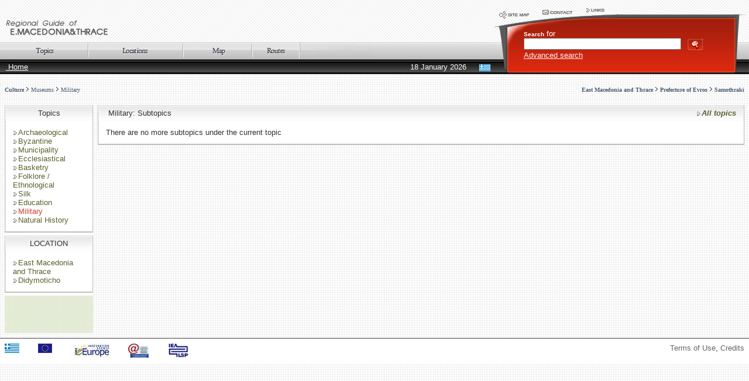

--- FILE ---
content_type: text/html; charset=UTF-8
request_url: http://www.xanthi.ilsp.gr/cultureportalweb/viewitems.php?topic_id=82&level=3&belongs=73&area_id=23&lang=en
body_size: 20366
content:
<html>
<head>
<title>Regional Guide of Eastern Macedonia & Thrace</title>
<meta name="description" content="Regional Guide of Eastern Macedonia & Thrace - to the site highlighting the history and culture of the Periphery of East Macedonia and Thrace." />
<meta name="keywords" content="Regional Guide of Eastern Macedonia & Thrace,Tourism-Modern life,Road map,Types of tourism,Administrative subordination,Transportation Means,Accommodation,Tourism infrastructure,Services,Culture,History,Mythology,Religion,Folklore,Important persons,Natural Environment,Physical Geography ,Political Geography,Soil / Subsoil,Climate,Water,Flora,Fauna,Human activities - Consequences,Economy,Agriculture / Livestock / Fishery ,Industry ,Trade / Maritime / Financial Support,Sightseeing attractions,Cultural Tourism,Archaeological Tourism,Religious Tourism,Therapeutic - Spa Tourism,City Tourism,Winter Tourism,Alternative Tourism,Confference Tourism,Archaeology,Archaeological sites,Agora,Theatres,Sanctuaries,Houses,Settlements,Athletic sites,Workshops,Cemeteries,Monuments,Churches,Mosques,Castles,Buildings,Macedonian tombs,Tombs,Aqueducts,Monsteries,Architecture,Neoclassical architecture,Traditional architecture,Traditional art forms - Professions,,,,History of Education,Monuments,Armenian,Roman Catholic,Jewish,Muslim,Bekctashic Tekkes,Sacred precincts,Christian Orthodox,Caves,Museums,Archaeological,Byzantine,Municipality,Ecclesiastical,Basketry,Folklore / Ethnological,Silk,Education,Military,Natural History,Source,Books,Manuscripts,Audio-visual documents,Lakes,Rivers,Bridges,East Macedonia and Thrace,Prefecture of Evros,Prefecture of Rhodope,Prefecture of Xanthi,Prefecture of Drama,Prefecture of Kavala,Doxato,Drama,Kalabaki,Kato Nevrokopi,Nikiforos,Paranesti,Prosotsani,Sidironero,Sitagroi,Alexandroupoli,Vyssa,Didymoticho,Kyprinos,Metaxades,Orestiada,Orfeas,Samothraki,Soufli,Traianoupoli,Trigono,Tychero,Feres,Eleftheroupoli,Eleftheres,Thassos,Kavala,Keramoti,Orino,Orfano,Pagheo,Piereon,Filippi,Chryssoupoli,Avdira,Vistonida,Thermes,Kotyli,Myki,Xanthi,Old Town,Buildings for tobacco storing,Satres,Selero,Stavroupoli,Topiros,Xanthi Mountains,Aegiros,Amaxades,Arriana,Iasmos,Kechros,Komotini,Maronia,Sidirochori,Organi,Sapes,Sostis," />
<meta name="author" content="ILSP" />
<meta http-equiv="Content-Type" content="text/html; charset=utf-8">
<link href="/cultureportalweb/templates/default_red/images/styleGuide.css" rel="stylesheet" type="text/css">
<script language="javascript">
function  checkkeys() 
{			  
	if (document.search_top.searchstring.value.length < 3) 
	{
		alert("The search word has to have at least 3 characters!");
		return false;
	}				
    return true;
}
</script>
</head>
<body background="/cultureportalweb/templates/default_red/images/bkgrnd.gif">
<table width="100%" height="127"  border="0" cellpadding="0" cellspacing="0" background="/cultureportalweb/templates/default_red/images/riges.gif">
  <tr>
    <td width="66%" height="71" valign="bottom">
      <table width="100%"  border="0" cellspacing="0" cellpadding="10">
        <tr>
          <td><a href="/cultureportalweb/index.php?lang=en"><img src="/cultureportalweb/templates/default_red/custom/en_2_logo.gif" border="0"></a></td>
        </tr>
    </table></td>
    <td width="34%" rowspan="2">
      <table width="100%" height="49"  border="0" cellpadding="0" cellspacing="0">
        <tr>
          <td width="212"><img src="/cultureportalweb/templates/default_red/images/en_searchpanel_top.gif" width="212" height="49" border="0" usemap="#TopNaviMap"></td>
          <td background="/cultureportalweb/templates/default_red/images/searchpanel_topbk.gif">&nbsp;</td>
          <td width="27"><img src="/cultureportalweb/templates/default_red/images/searchpanel_top2.gif" width="27" height="49"></td>
        </tr>
      </table>
      <map name="TopNaviMap">
        <area shape="rect" coords="4,10,76,39" href="sitemap.php?lang=en">
        <area shape="rect" coords="77,7,152,30" href="contact.php?lang=en">
        <area shape="rect" coords="154,7,213,23" href="links.php?lang=en">
      </map>
      <table width="100%" height="77"  border="0" cellpadding="0" cellspacing="0">
        <form action="search.php" method="post" name="search_top" onSubmit="return checkkeys();">
          <tr>
            <td width="50"><img src="/cultureportalweb/templates/default_red/images/searchpanel_btm1.gif" width="50" height="77"></td>
            <td valign="top" background="/cultureportalweb/templates/default_red/images/searchpanel_btmbk.gif" class="white"><strong><span class="text11">Search</span></strong> for                <br>
                <input type="text" name="searchstring" style="width:75%; height:20px">
                <input name="search" type="image" value="search" src="/cultureportalweb/templates/default_red/images/search.gif" alt="Search" width="29" height="22" hspace="6" vspace="0" align="absmiddle">
                <br>
                <a href="search.php?lang=en" class="text9">
                Advanced search                </a>
                <input type="hidden" name="advanced" value="0">
                <input type="hidden" name="lang" value="en">
            </td>
            <td width="27"><img src="/cultureportalweb/templates/default_red/images/searchpanel_btm2.gif" width="27" height="77"></td>
          </tr>
        </form>
    </table></td>
  </tr>
  <tr>
    <td><table width="100%" height="57"  border="0" cellpadding="0" cellspacing="0" background="/cultureportalweb/templates/default_red/images/menu.gif">
        <tr>
          <td height="30" colspan="2" valign="bottom">
            <table height="29" border="0" cellpadding="0" cellspacing="0" background="/cultureportalweb/templates/default_red/images/menuoptionsbk.gif">
              <tr>
                <td width="152" align="right"><a href="categories.php?lang=en"><img src="/cultureportalweb/templates/default_red/images/en_menuKatigories.gif" width="150" height="29" border="0" align="absmiddle"></a><img src="/cultureportalweb/templates/default_red/images/menusep.gif" width="2" height="23" align="absmiddle"></td>
                <td width="162" align="right"><a href="areas.php?lang=en"><img src="/cultureportalweb/templates/default_red/images/en_menuGeo.gif" width="160" height="29" border="0" align="absmiddle"></a><img src="/cultureportalweb/templates/default_red/images/menusep.gif" width="2" height="23" align="absmiddle"></td>
                <td width="118" align="right"><a href="map.php?lang=en"><img src="/cultureportalweb/templates/default_red/images/en_menuMaps.gif" width="116" height="29" border="0" align="absmiddle"></a><img src="/cultureportalweb/templates/default_red/images/menusep.gif" width="2" height="23" align="absmiddle"></td>
                <td width="79"><a href="routes.php?lang=en"><img src="/cultureportalweb/templates/default_red/images/en_menuRoutes.gif" width="79" height="29" border="0" align="absmiddle"></a></td>
                <td width="123" background="/cultureportalweb/templates/default_red/images/menuend.gif" style="background-repeat:no-repeat;">&nbsp;</td>
              </tr>
          </table></td>
        </tr>
        <tr>
          <td width="45%" height="27" class="white"> <img src="/cultureportalweb/templates/default_red/images/spacer.gif" width="10" height="10"><a href="index.php?lang=en">
            Home          </a></td>
          <td width="55%" height="27" align="right" class="white">18 January 2026              <img src="/cultureportalweb/templates/default_red/images/spacer.gif" width="14" height="10">
              <a href="/cultureportalweb/viewitems.php?topic_id=82&level=3&belongs=73&area_id=23&lang=gr"><img src="/cultureportalweb/templates/default_red/images/BtnGr.gif" width="19" height="12" align="absmiddle" border=0></a><img src="/cultureportalweb/templates/default_red/images/spacer.gif" width="7" height="10"></td>
        </tr>
    </table></td>
  </tr>
</table>
<table width="100%" height="450"  border="0" cellpadding="0" cellspacing="8">
  <tr>
    <td height="36" colspan="2">      
	<table width="100%"  border="0" cellspacing="0" cellpadding="0">
        <tr>
          <td align="left"><span class="navipath"><b><a href="viewitems.php?topic_id=9&level=1&belongs=0&area_id=23&lang=en">Culture</a></b> <img src="/cultureportalweb/templates/default_red/images/arrow.gif" width="6" height="9"> <a href="viewitems.php?topic_id=73&level=2&belongs=9&area_id=23&lang=en">Museums</a> <img src="/cultureportalweb/templates/default_red/images/arrow.gif" width="6" height="9"> <a href="viewitems.php?topic_id=82&level=3&belongs=73&area_id=23&lang=en">Military</a></span></span></td>
          <td align="right"><span class="navipath"><a href="areas.php?area_id=1&lang=en"><b>East Macedonia and Thrace</b></a> <img src="/cultureportalweb/templates/default_red/images/arrow.gif" width="6" height="9"> <a href="areas.php?area_id=2&lang=en"><b>Prefecture of Evros</b></a> <img src="/cultureportalweb/templates/default_red/images/arrow.gif" width="6" height="9"> <a href="areas.php?area_id=23&lang=en"><b>Samothraki</b></a></span></td>
        </tr>
      </table></td>
  </tr>
  <tr>
    <td width="12%" valign="top" background="/cultureportalweb/templates/default_red/images/placerbk.gif"><table width="100%" height="27"  border="0" cellpadding="0" cellspacing="0">
      <tr>
        <td width="2" style="background-position:top" background="/cultureportalweb/templates/default_red/images/suntableHeader1.gif"><img src="/cultureportalweb/templates/default_red/images/spacer.gif" width="2" height="27"></td>
        <td align="center" background="/cultureportalweb/templates/default_red/images/subtableHeaderBk.gif"><nobr>Topics</nobr></td>
        <td width="2" style="background-position:top" background="/cultureportalweb/templates/default_red/images/suntableHeader2.gif"><img src="/cultureportalweb/templates/default_red/images/spacer.gif" width="2" height="27"></td>
      </tr>
    </table><table width="100%"  border="0" cellspacing="0" cellpadding="0">
        <tr valign="top" bgcolor="#FFFFFF">
          <td width="2" background="/cultureportalweb/templates/default_red/images/2pix.gif"><img src="/cultureportalweb/templates/default_red/images/spacer.gif" width="2" height="1"></td>
          <td bgcolor="#FFFFFF" class="listcats" style="padding:12px;">             
		  		<span class="listcats">
					
				<a href="viewitems.php?topic_id=74&level=3&belongs=73&area_id=23&lang=en">
					<img src="/cultureportalweb/templates/default_red/images/arr.gif" width="9" height="9" border="0" align="absmiddle">Archaeological</a><br>
							
				<a href="viewitems.php?topic_id=75&level=3&belongs=73&area_id=23&lang=en">
					<img src="/cultureportalweb/templates/default_red/images/arr.gif" width="9" height="9" border="0" align="absmiddle">Byzantine</a><br>
							
				<a href="viewitems.php?topic_id=76&level=3&belongs=73&area_id=23&lang=en">
					<img src="/cultureportalweb/templates/default_red/images/arr.gif" width="9" height="9" border="0" align="absmiddle">Municipality</a><br>
							
				<a href="viewitems.php?topic_id=77&level=3&belongs=73&area_id=23&lang=en">
					<img src="/cultureportalweb/templates/default_red/images/arr.gif" width="9" height="9" border="0" align="absmiddle">Ecclesiastical</a><br>
							
				<a href="viewitems.php?topic_id=78&level=3&belongs=73&area_id=23&lang=en">
					<img src="/cultureportalweb/templates/default_red/images/arr.gif" width="9" height="9" border="0" align="absmiddle">Basketry</a><br>
							
				<a href="viewitems.php?topic_id=79&level=3&belongs=73&area_id=23&lang=en">
					<img src="/cultureportalweb/templates/default_red/images/arr.gif" width="9" height="9" border="0" align="absmiddle">Folklore / Ethnological</a><br>
							
				<a href="viewitems.php?topic_id=80&level=3&belongs=73&area_id=23&lang=en">
					<img src="/cultureportalweb/templates/default_red/images/arr.gif" width="9" height="9" border="0" align="absmiddle">Silk</a><br>
							
				<a href="viewitems.php?topic_id=81&level=3&belongs=73&area_id=23&lang=en">
					<img src="/cultureportalweb/templates/default_red/images/arr.gif" width="9" height="9" border="0" align="absmiddle">Education</a><br>
							
				<img src="/cultureportalweb/templates/default_red/images/arr.gif" width="9" height="9" border="0" align="absmiddle"><font color="#D23C2B">Military</font>
				<br>
							
				<a href="viewitems.php?topic_id=83&level=3&belongs=73&area_id=23&lang=en">
					<img src="/cultureportalweb/templates/default_red/images/arr.gif" width="9" height="9" border="0" align="absmiddle">Natural History</a><br>
						
		</span>
				  </td>
          <td width="1" background="/cultureportalweb/templates/default_red/images/2pix.gif"><img src="/cultureportalweb/templates/default_red/images/spacer.gif" width="1" height="1"></td>
        </tr>
        <tr bgcolor="#BEBEBE">
          <td height="2" bgcolor="#BEBEBE"></td>
          <td height="2" bgcolor="#BEBEBE"></td>
          <td height="2" bgcolor="#BEBEBE"></td>
        </tr>
        <tr valign="top" bgcolor="#FFFFFF">
          <td height="5"></td>
          <td height="5" bgcolor="#FFFFFF"></td>
          <td height="5" bgcolor="#FFFFFF"></td>
        </tr>
    </table>
      <table width="100%" height="27"  border="0" cellpadding="0" cellspacing="0" background="/cultureportalweb/templates/default_red/images/subtableHeaderBk.gif">
        <tr>
          <td width="2"><img src="/cultureportalweb/templates/default_red/images/suntableHeader1.gif" width="2" height="27"></td>
          <td align="center"><nobr>LOCATION</nobr></td>
          <td width="2"><img src="/cultureportalweb/templates/default_red/images/suntableHeader2.gif" width="2" height="27"></td>
        </tr>
      </table>
      <table width="100%"  border="0" cellspacing="0" cellpadding="0">
        <tr valign="top" bgcolor="#FFFFFF">
          <td width="2" background="/cultureportalweb/templates/default_red/images/2pix.gif"><img src="/cultureportalweb/templates/default_red/images/spacer.gif" width="2" height="1"></td>
          <td bgcolor="#FFFFFF" class="listcats" style="padding:12px;">
            			
				<a href="viewitems.php?topic_id=82&level=3&belongs=73&area_id=1&lang=en">
					<img src="/cultureportalweb/templates/default_red/images/arr.gif" width="9" height="9" border="0" align="absmiddle">East Macedonia and Thrace</a><br>
							
					<a href="viewitems.php?topic_id=82&level=3&belongs=73&area_id=18&lang=en">
						<img src="/cultureportalweb/templates/default_red/images/arr.gif" width="9" height="9" border="0" align="absmiddle">Didymoticho</a><br>
					          </td>
          <td width="1" background="/cultureportalweb/templates/default_red/images/2pix.gif"><img src="/cultureportalweb/templates/default_red/images/spacer.gif" width="1" height="1"></td>
        </tr>
        <tr bgcolor="#BEBEBE">
          <td height="2" bgcolor="#BEBEBE"></td>
          <td height="2" bgcolor="#BEBEBE"></td>
          <td height="2" bgcolor="#BEBEBE"></td>
        </tr>
        <tr valign="top" bgcolor="#FFFFFF">
          <td height="5"></td>
          <td height="5" bgcolor="#FFFFFF"></td>
          <td height="5" bgcolor="#FFFFFF"></td>
        </tr>
      </table></td>
    <td width="88%" valign="top"><table width="100%" height="27"  border="0" cellpadding="0" cellspacing="0" background="/cultureportalweb/templates/default_red/images/subtableHeaderBk.gif">
      <tr>
        <td width="2"><img src="/cultureportalweb/templates/default_red/images/suntableHeader1.gif" width="2" height="27"></td>
        <td><img src="/cultureportalweb/templates/default_red/images/spacer.gif" width="12" height="12">
          Military: Subtopics</td>
        <td align="right"><span class="newstitle"><em><a href="categories.php?lang=en&topic_id=82"><span class="listcats"><img src="/cultureportalweb/templates/default_red/images/arr.gif" width="9" height="9" border="0" align="absmiddle"></span>All topics</a></em></span><img src="/cultureportalweb/templates/default_red/images/spacer.gif" width="12" height="12"> </td>
        <td width="2"><img src="/cultureportalweb/templates/default_red/images/suntableHeader2.gif" width="2" height="27"></td>
      </tr>
    </table>
      <table width="100%"  border="0" cellspacing="0" cellpadding="0">
        <tr valign="top" bgcolor="#FFFFFF">
          <td width="2" background="/cultureportalweb/templates/default_red/images/2pix.gif"><img src="/cultureportalweb/templates/default_red/images/spacer.gif" width="2" height="1"></td>
          <td width="50%" bgcolor="#FFFFFF" style="padding:12px;">
		  <span class="listcats">              
		  There are no more subtopics under the current topic          </span>
		  </td>
          <td width="50%" bgcolor="#FFFFFF" style="padding:12px;">
		  <span class="listcats">
		            </span></td>
          <td width="1" background="/cultureportalweb/templates/default_red/images/2pix.gif"><img src="/cultureportalweb/templates/default_red/images/spacer.gif" width="1" height="1"></td>
        </tr>
        <tr bgcolor="#BEBEBE">
          <td height="2" bgcolor="#BEBEBE"></td>
          <td height="2" colspan="2" bgcolor="#BEBEBE"></td>
          <td height="2" bgcolor="#BEBEBE"></td>
        </tr>
        <tr valign="top">
          <td height="5"></td>
          <td height="5" colspan="2""></td>
          <td height="5"></td>
        </tr>
      </table>      
      <table width="100%"  border="0" cellpadding="0" cellspacing="0">
        <tr>
          <td valign="top" bgcolor="#FFFFFF" style="FILTER: alpha(opacity=40)">            
			  
			  <table width="100%"  border="0" cellspacing="0" cellpadding="0">
                <tr>
                  <td width="50%" valign="top"></td>
                  <td width="50%" valign="top"></td>
                </tr>
              </table>
              <div align="center"><strong></strong></div>
              </td>
        </tr>
      </table>      
      <p>&nbsp;</p></td>
  </tr>
</table>
<table width="100%" height="45"  border="0" cellpadding="8" cellspacing="0" bgcolor="#FFFFFF" class="footer" style="border-top: solid 2px #999999">
  <tr valign="top">
    <td width="50%">	<table width="100%"  border="0" cellpadding="0" cellspacing="0">
        <tr align="left" valign="top" class="flags">
          <td width="9%"><a href="http://www.mnec.gr" target="_blank"><img src="/cultureportalweb/templates/default_red/images/grflag.gif" width="25" height="16" border="0" align="left" alt="Ministry of Economy and Finance" title="Ministry of Economy and Finance"></a></td>
          <td width="9%"><a href="http://europa.eu.int/" target="_blank"><img src="/cultureportalweb/templates/default_red/images/euflag.gif" width="24" height="16" border="0" align="left" alt="European Union" title="European Union"></a></td>
          <td width="15%"><a href="http://europa.eu.int/information_society/" target="_blank"><img src="/cultureportalweb/templates/default_red/images/eu_infosoc.gif" hspace="4" vspace="0" border="0" align="left" alt="Go-Digital" title="Go-Digital"></a></td>
          <td width="11%"><a href="http://www.infosociety.gr/" target="_blank"><img src="/cultureportalweb/templates/default_red/images/logoKtp.gif" width="35" height="24" hspace="4" vspace="0" border="0" align="left" alt="Information Society" title="Information Society"></a></td>         
		  <td width="56%"><a href="http://www.ilsp.gr/" target="_blank"><img src="/cultureportalweb/templates/default_red/images/ilsp.jpg" width="35" height="24" hspace="4" vspace="0" border="0" align="left" alt="Institute for Language and Speech Processing" title="Institute for Language and Speech Processing"></a></td>
	    </tr>
    </table>
	</td>
    <td width="50%" align="right">		<a href="siterules.php?lang=en">Terms of Use</a>,  
		<a href="credits.php?lang=en">Credits</a>
		    <script src="http://www.google-analytics.com/urchin.js" type="text/javascript">
	</script>
	<script type="text/javascript">
		_uacct = "UA-1567132-5";
		urchinTracker();
	</script>
        </td>
  </tr>
</table>
</body>
</html>
